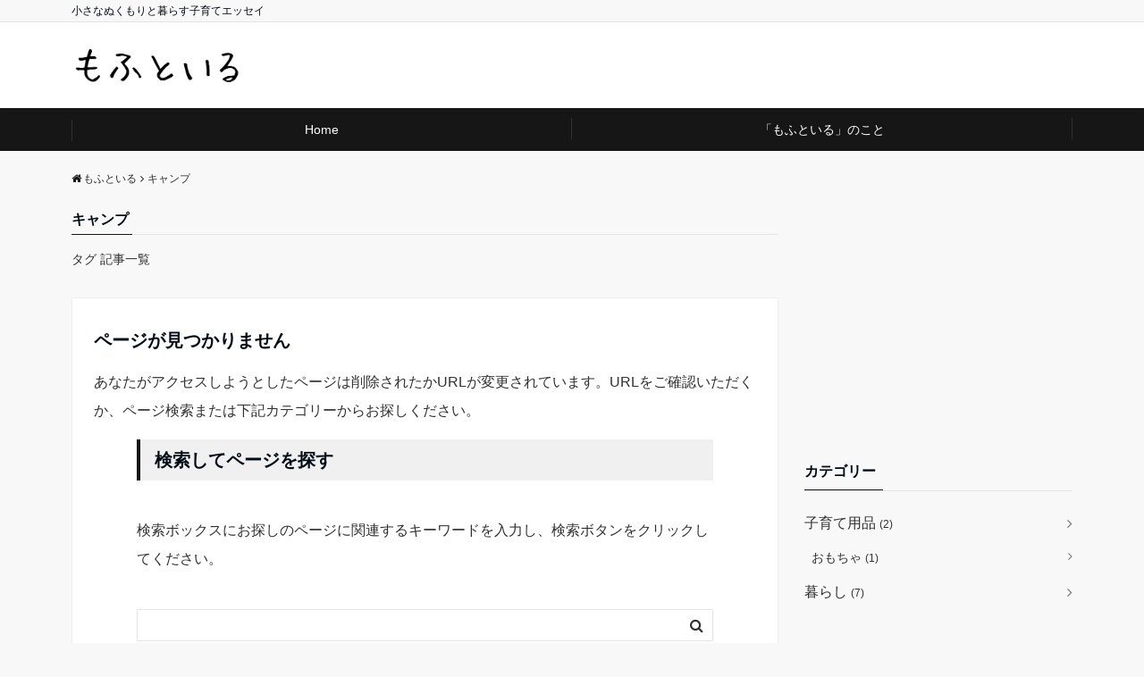

--- FILE ---
content_type: text/html; charset=utf-8
request_url: https://www.google.com/recaptcha/api2/aframe
body_size: 266
content:
<!DOCTYPE HTML><html><head><meta http-equiv="content-type" content="text/html; charset=UTF-8"></head><body><script nonce="cL_pKnVOZ2vb6NxZ_ebM7w">/** Anti-fraud and anti-abuse applications only. See google.com/recaptcha */ try{var clients={'sodar':'https://pagead2.googlesyndication.com/pagead/sodar?'};window.addEventListener("message",function(a){try{if(a.source===window.parent){var b=JSON.parse(a.data);var c=clients[b['id']];if(c){var d=document.createElement('img');d.src=c+b['params']+'&rc='+(localStorage.getItem("rc::a")?sessionStorage.getItem("rc::b"):"");window.document.body.appendChild(d);sessionStorage.setItem("rc::e",parseInt(sessionStorage.getItem("rc::e")||0)+1);localStorage.setItem("rc::h",'1766304170404');}}}catch(b){}});window.parent.postMessage("_grecaptcha_ready", "*");}catch(b){}</script></body></html>

--- FILE ---
content_type: text/css
request_url: https://mfmf.info/wp-content/plugins/snow-monkey-editor/dist/css/front.css?ver=1764057685
body_size: 144
content:
@media not all and (min-width:640px){.sme-hidden-sm{display:none!important}}@media (min-width:640px) and (max-width:1023.9px){.sme-hidden-md{display:none!important}}@media (min-width:1024px){.sme-hidden-lg-up{display:none!important}}